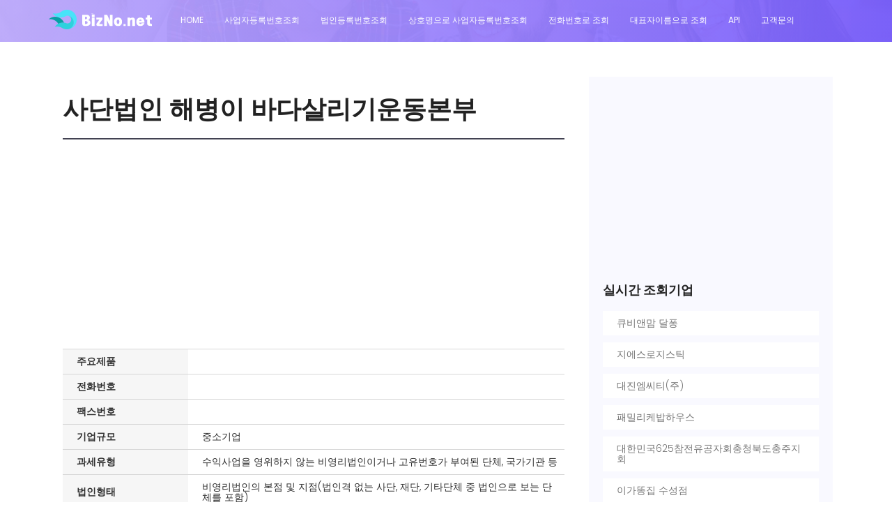

--- FILE ---
content_type: text/html; Charset=utf-8
request_url: https://bizno.net/article/1218212565
body_size: 9332
content:

<!DOCTYPE html>
	<html lang="ko" class="no-js">
	<head> 
		 
		<title>사단법인 해병이 바다살리기운동본부</title>
		<meta name="Sitename" content="비즈노(사업자등록번호조회)">
		<meta name="title" content="사단법인 해병이 바다살리기운동본부">
		<meta name="author" content="bizno.net">
		<meta name="Author-Date(Date)" content="Fri, 05 Nov 2021 21:37:44 GMT">
		<meta http-equiv="Last-Modified" content="Sat, 11 May 2024 08:15:06 GMT">
		<meta name="keywords" content="사단법인 해병이 바다살리기운동본부,중소기업,이덕희,121-82-12565">
		<meta name="description" content="사단법인 해병이 바다살리기운동본부에 대한 사업자정보  기업규모 : 중소기업 법인형태 : 비영리법인의 본점 및 지점(법인격 없는 사단, 재단, 기타단체 중 법인으로 보는 단체를 포함) 사업자 현재 상태(※국세청 홈택스 실시간 정보제공) : 계속사업자 대표자명 : 이덕희 회사주소 : 인천광역시 중구 연안부두로 36(항동7가, 2호) 36, Yeonanbudu-ro, Jung-gu, Incheon, Republic of Korea 종업원수 : 1명 사업자등록번호 : 121-82-12565">
		<meta property="og:type" content="website">
		<meta property="og:author" content="bizno.net">
		<meta property="og:article:author" content="bizno.net">
		<meta property="og:site_name" content="비즈노(사업자등록번호정보)">
		<meta property="og:url" content="https://bizno.net/article/1218212565">
		<meta property="og:title" content="사단법인 해병이 바다살리기운동본부">
		<meta property="og:description" content="사단법인 해병이 바다살리기운동본부에 대한 사업자정보  기업규모 : 중소기업 법인형태 : 비영리법인의 본점 및 지점(법인격 없는 사단, 재단, 기타단체 중 법인으로 보는 단체를 포함) 사업자 현재 상태(※국세청 홈택스 실시간 정보제공) : 계속사업자 대표자명 : 이덕희 회사주소 : 인천광역시 중구 연안부두로 36(항동7가, 2호) 36, Yeonanbudu-ro, Jung-gu, Incheon, Republic of Korea 종업원수 : 1명 사업자등록번호 : 121-82-12565">
		
		<meta property="og:image" content="https://map3.daumcdn.net/map_roadview/2023/07/9134595/2_104347_9134595_20230720045010_cube/left_100.jpg">
		
				<!-- Mobile Specific Meta -->
		<meta name="viewport" content="width=device-width, initial-scale=0.9, shrink-to-fit=no">
		<!-- Favicon-->
		<link rel="shortcut icon" href="/favicon.png" type="image/x-icon">
		<link rel="icon" href="/favicon.png" type="image/x-icon">

		<!-- meta character set -->
		<meta charset="UTF-8">
		<!-- Site Title -->
		
		
		<link href="https://fonts.googleapis.com/css?family=Poppins:100,200,400,300,500,600,700" rel="stylesheet"> 
		<!--
		CSS
		============================================= -->
		<link rel="stylesheet" href="/css/linearicons.css">
		<link rel="stylesheet" href="/css/font-awesome.min.css">
		<link rel="stylesheet" href="/css/bootstrap.css">
		<link rel="stylesheet" href="/css/magnific-popup.css">
		<link rel="stylesheet" href="/css/nice-select.css">					
		<link rel="stylesheet" href="/css/animate.min.css">
		<link rel="stylesheet" href="/css/owl.carousel.css">
		<link rel="stylesheet" href="/css/main.css?v=333">

		<script async src="https://fundingchoicesmessages.google.com/i/pub-4075541721927467?ers=1" nonce="SLu3FMdvIFnzab-iDcZYeA"></script><script nonce="SLu3FMdvIFnzab-iDcZYeA">(function() {function signalGooglefcPresent() {if (!window.frames['googlefcPresent']) {if (document.body) {const iframe = document.createElement('iframe'); iframe.style = 'width: 0; height: 0; border: none; z-index: -1000; left: -1000px; top: -1000px;'; iframe.style.display = 'none'; iframe.name = 'googlefcPresent'; document.body.appendChild(iframe);} else {setTimeout(signalGooglefcPresent, 0);}}}signalGooglefcPresent();})();</script>

 
		<script type="text/javascript" src="https://oapi.map.naver.com/openapi/v3/maps.js?ncpKeyId=q6j24gwk6v&submodules=panorama,geocoder,drawing,visualization"></script>
 
 
		<script data-ad-client="ca-pub-4075541721927467" async src="https://pagead2.googlesyndication.com/pagead/js/adsbygoogle.js"></script>
		<script async custom-element="amp-auto-ads" src="https://cdn.ampproject.org/v0/amp-auto-ads-0.1.js"></script>
		<style>
		.div_t { display:table; width:100%; border:0px solid #ddd; border-width:0px 0 0 0px; margin-bottom:0px; }
		.div_tr { display:table-row; }
		.div_tc { display:table-cell; border:0px solid #ddd; border-width:0 0px 0px 0; height:20px;min-width:100px; vertical-align:middle; }
		</style>
		</head>
		<body>

			  <header id="header" id="home">
			    <div class="container">
			    	<div class="row align-items-center justify-content-between d-flex">
				      <div id="logo">
				        <a href="/"><img src="/img/logo.png" alt="" title="" /></a>
				      </div>
				      <nav id="nav-menu-container">
				        <ul class="nav-menu">
				          <li class="menu-active"><a href="/">Home</a></li>
				          <li><a href="/사업자등록번호조회/">사업자등록번호조회</a></li>
				          <li><a href="/법인등록번호조회/">법인등록번호조회</a></li>
				          <li><a href="/상호명으로사업자등록번호조회/">상호명으로 사업자등록번호조회</a></li>
						  <li><a href="/전화번호조회/">전화번호로 조회</a></li>
						  <li><a href="/대표자조회/">대표자이름으로 조회</a></li>
						  <li><a href="/openapi">API</a></li>
						  <li><a href="/voc">고객문의</a></li>
 	          
				        </ul>
				      </nav><!-- #nav-menu-container -->		    		
			    	</div>
			    </div>
			  </header><!-- #header -->


			<!-- start banner Area -->
			<section class="banner-area relative" id="home">	
				<div class="overlay overlay-bg"></div>
				<div class="container">
					<div class="row d-flex align-items-center justify-content-center">
						
						<div class="about-content col-lg-12">
							<!-- <h1 class="text-white">
												
							</h1>	
							<p class="text-white link-nav"></p> -->
						</div>											
					</div>
				</div>
			</section>
			<!-- End banner Area -->	
				
			<!-- Start post Area -->
			
			<section class="post-area section-gap">
				<div class="container">
					<div class="row justify-content-center d-flex">
						<div class="col-lg-8 post-list">
							<div class="single-post d-flex flex-row">
								
								<div class="details" style="width:100%;">
							 
									<div class="title d-flex flex-row justify-content-between">
									 
										<div class="titles">
											
											<a href="#"><h1>사단법인 해병이 바다살리기운동본부</h1></a>
											
										</div>
										
									</div>
										
										<table class="table_guide01" summary="사단법인 해병이 바다살리기운동본부에 대한 사업자정보  기업규모 : 중소기업 법인형태 : 비영리법인의 본점 및 지점(법인격 없는 사단, 재단, 기타단체 중 법인으로 보는 단체를 포함) 사업자 현재 상태(※국세청 홈택스 실시간 정보제공) : 계속사업자 대표자명 : 이덕희 회사주소 : 인천광역시 중구 연안부두로 36(항동7가, 2호) 36, Yeonanbudu-ro, Jung-gu, Incheon, Republic of Korea 종업원수 : 1명 사업자등록번호 : 121-82-12565">
										
										<tr>
											<td colspan="2">
												<script async src="https://pagead2.googlesyndication.com/pagead/js/adsbygoogle.js?client=ca-pub-4075541721927467"
												 crossorigin="anonymous"></script>
											<!-- 디스플레이_반응형_수평 -->
											<ins class="adsbygoogle"
												 style="display:block"
												 data-ad-client="ca-pub-4075541721927467"
												 data-ad-slot="7314433796"
												 data-ad-format="auto"
												 data-full-width-responsive="true"></ins>
											<script>
												 (adsbygoogle = window.adsbygoogle || []).push({});
											</script>
											</td>										 
										</tr>
										
										<tr>
											 
											<th>주요제품</th>
											<td></td>
										</tr>
										
										 
										<tr >
											<th>전화번호</th>
											<td>
													
									 
											</td>										 
										</tr>										 
										<tr>							 
											<th>팩스번호</th>
											<td></td>
										</tr>
										
										<tr>
											<th>기업규모</th>
											<td>중소기업</td>
								 
										</tr>
										
										<tr>
											<th>과세유형</th>
											<td>수익사업을 영위하지 않는 비영리법인이거나 고유번호가 부여된 단체, 국가기관 등</td>										 
										</tr>
										
										
										 
										<tr>
											<th>법인형태</th>
											<td>비영리법인의 본점 및 지점(법인격 없는 사단, 재단, 기타단체 중 법인으로 보는 단체를 포함)</td>
								 
										</tr>
										
 
										 
										<tr>
 
											<th>등록일</th>
											<td > 
												
											
											</td>
										</tr>
							 
										
										<tr>
											<th>홈페이지</th>
											<td>
											
											</td>
										 
										</tr>
										<tr>
						 
											<th>IR홈페이지</th>
											<td>
											
											</td>
										</tr>
										<tr>
							 
											<th>회사이메일</th>
											<td>
												
											</td>
										</tr>
										
										<tr>
											<th>대표자명</th>
											<td>
												이덕희
											</td>
 
										</tr>
 
										<tr>
											<th>사업자 현재 상태</th>
											<td> <span style="color: red;font-weight: bold;">계속사업자</span> 
												
												&nbsp;&nbsp;&nbsp;※국세청 홈택스 실시간 정보제공
												
											</td>										 
										</tr>
										 
										
										<tr>
											 
											<td colspan="2">
											
											<script async src="https://pagead2.googlesyndication.com/pagead/js/adsbygoogle.js?client=ca-pub-4075541721927467"
												 crossorigin="anonymous"></script>
											<!-- 디스플레이_반응형_수평 -->
											<ins class="adsbygoogle"
												 style="display:block"
												 data-ad-client="ca-pub-4075541721927467"
												 data-ad-slot="7314433796"
												 data-ad-format="auto"
												 data-full-width-responsive="true"></ins>
											<script>
												 (adsbygoogle = window.adsbygoogle || []).push({});
											</script>
											
											 
											</td>
										</tr>
										
										 

										<tr>
											<th>사업자등록번호</th>
											<td>
												<span style="color: red;font-weight: bold;">121-82-12565</span>
											</td>
								 
										</tr>
										<tr >				 
											<th>법인등록번호</th>
											<td>
												
											</td>
										</tr>
 
										 
										<tr>
											<th>종업원수</th>
											<td >
												비공개
 
											</td>
										 
										</tr>
										
										 
										
										 
										<tr>
											<th>우편번호</th>
											<td >22349</td>
										</tr>
										 
										<tr>
											<th>영문주소</th>
											<td>36, Yeonanbudu-ro, Jung-gu, Incheon, Republic of Korea</td>										 
										</tr>
										
										
										<tr>
											<th>회사주소</th>
											<td >
												인천광역시 중구 연안부두로 36(항동7가, 2호)<br/><br/>인천광역시 중구 항동7가 58-1 연안부두해양광장
											</td>
										</tr>
										
										<tr>
											<th>관할세무서</th>
											<td >
												인천세무서 (전화번호 : 032-770-0200)<br/><br/>본관 : 인천광역시 동구 우각로 75 (창영동)/ 별관 : 인천 미추홀구 인중로 22/ 2층 조사과(숭의동/ 용운빌딩)/ 영종도민원실 : 인천 중구 신도시남로 142번길 17/ 3									 
											</td>								 
										</tr>
										<tr>
											<th >결산월</th>
											<td></td>
										</tr>
										<tr>
										 
											<td colspan="2" style="text-align: right;"><a href="/voc"  class="genric-btn primary-border small">정정문의</a></td>
										</tr>
										</table>
								
 
 
									 
							 

									<div class="row">
										<div class="col-lg-12">
											<blockquote class="generic-blockquote">
												<p>※ 법인(개인사업자 포함)이나 단체에 관한 정보는 개인정보에 해당하지 않으며, 개별사업주의 동의 없이도 이용 가능한 정보입니다. <a href="#" onclick="window.open('/img/private.png');">[관련자료]</a></p>
												<p>※ 사업주의 요청이 있는 경우에는 등록/수정/비공개등의 처리를 해드리고 있으며 대표자명/전화번호/주소/직원수 항목별 비공개 처리가 가능합니다.</p>
												<p>※ 폐업자 또는 회사주소에 "아파트,빌라"등의 키워드가 포함된 경우 비공개 또는 주소일부가**로 표시됩니다.</p>
												<p>※ 휴대폰번호는 뒷자리가 ***로 표시됩니다.</p>
												<p>※ 직원수 정보는 국민연금>고용보험>산재보험>기타 행정기관 순으로 업데이트(분기/연단위) 됩니다.</p>
												<p>※ 비즈노의 기업정보는 300여곳의 공공기관으로 부터 주기적으로 자료를 수집 및 제공받아 2차가공하여 서비스하는 것으로 각각의 행정기관의 자료 갱신시점에 따라 현재 정보와 상이할 수 있으며, 자료의 완전성과 정확성을 보장할 수 없으니 단순참고용으로만 활용바랍니다.</p>
												<p>※ 비즈노는 사용자 본인판단에 따른 정보이용 결과에 대해 어떠한 책임도 지지 않음을 양지바랍니다.</p>
											</blockquote>
										</div>
									</div>
									<div>
									 
									</div>
									 
								</div>
							</div>	
 
							
							 
							<div class="single-post job-experience">
								<h4 class="single-title">약도</h4>

								    <div id="map" style="width:100%;height:300px;"></div>
									<div id="pano" style="width:100%;height:300px;"></div>
									
								<script>
				 
								var map = new naver.maps.Map('map', {
									center: new naver.maps.LatLng('37.4554879', '126.6018345'),
									zoom: 17
								});

								var marker = new naver.maps.Marker({
									position: new naver.maps.LatLng('37.4554879', '126.6018345'),
									map: map
								});
								var marker2 = new naver.maps.Marker({
									position: new naver.maps.LatLng('37.4554879', '126.6018345'),
									map: map
								});
 
								var pano = null;
								naver.maps.onJSContentLoaded = function() {
									// 아이디 혹은 지도 좌표로 파노라마를 표시할 수 있습니다.
									pano = new naver.maps.Panorama("pano", {
										position: new naver.maps.LatLng('37.4554879', '126.6018345'),
										pov: {
											pan: -185,
											tilt: 0,
											fov: 100
										}
									});

									// 파노라마 위치가 갱신되었을 때 발생하는 이벤트를 받아 지도의 중심 위치를 갱신합니다.
									naver.maps.Event.addListener(pano, 'pano_changed', function() {
										var latlng = pano.getPosition();
										marker2.setMap(pano);

										if (!latlng.equals(map.getCenter())) {
											map.setCenter(latlng);
										}
									});

									 
 
								};

 
  
								</script>
								 
							</div>	
 							
							<div class="gallery">
								<div class="main_image">
								
									<img src="https://map3.daumcdn.net/map_roadview/2023/07/9134595/2_104347_9134595_20230720045010_cube/left_100.jpg"  alt="사단법인 해병이 바다살리기운동본부"/>
								
								</div>

								<div class="selection_image">
								
									<div class="thumb">
											 <div class="overlay"></div>
											 <img src="https://map3.daumcdn.net/map_roadview/2023/07/9134595/2_104347_9134595_20230720045010_cube/left_100.jpg" alt="사단법인 해병이 바다살리기운동본부_1"/>
									</div>
								
									<div class="thumb">
											 <div class="overlay"></div>
											 <img src="https://map3.daumcdn.net/map_roadview/2023/07/9134595/2_104347_9134595_20230720045010_cube/front_100.jpg" alt="사단법인 해병이 바다살리기운동본부_2"/>
									</div>
								
									<div class="thumb">
											 <div class="overlay"></div>
											 <img src="https://map3.daumcdn.net/map_roadview/2023/07/9134595/2_104347_9134595_20230720045010_cube/right_100.jpg" alt="사단법인 해병이 바다살리기운동본부_3"/>
									</div>
								
									<div class="thumb">
											 <div class="overlay"></div>
											 <img src="https://map3.daumcdn.net/map_roadview/2023/07/9134595/2_104347_9134595_20230720045010_cube/back_100.jpg" alt="사단법인 해병이 바다살리기운동본부_4"/>
									</div>
								

								</div>
							</div>
							
						</div>
						<div class="col-lg-4 sidebar">
							
 					  
							<div class="single-slidebar">
								
								<div>
								<script async src="https://pagead2.googlesyndication.com/pagead/js/adsbygoogle.js"></script>
								<!-- 반응형 -->
								<ins class="adsbygoogle"
									 style="display:block"
									 data-ad-client="ca-pub-4075541721927467"
									 data-ad-slot="7732235438"
									 data-ad-format="auto"
									 data-full-width-responsive="true"></ins>
								<script>
									 (adsbygoogle = window.adsbygoogle || []).push({});
								</script>
								<br/>
								</div>
								
								<h4>실시간 조회기업</h4>
								
								<ul class="cat-list">
							 

								<li><a class="justify-content-between d-flex" href="/article/2190710829"><p>큐비앤맘 달퐁</p><span></span></a></li>			



								<li><a class="justify-content-between d-flex" href="/article/1212473219"><p>지에스로지스틱</p><span></span></a></li>			



								<li><a class="justify-content-between d-flex" href="/article/7298802994"><p>대진엠씨티(주)</p><span></span></a></li>			



								<li><a class="justify-content-between d-flex" href="/article/2702402239"><p>패밀리케밥하우스</p><span></span></a></li>			



								<li><a class="justify-content-between d-flex" href="/article/3038207529"><p>대한민국625참전유공자회충청북도충주지회</p><span></span></a></li>			



								<li><a class="justify-content-between d-flex" href="/article/6790502639"><p>이가똥집 수성점</p><span></span></a></li>			



								<li><a class="justify-content-between d-flex" href="/article/5072720479"><p>조야유통</p><span></span></a></li>			



								<li><a class="justify-content-between d-flex" href="/article/2801102139"><p>이한이앤씨</p><span></span></a></li>			



								<li><a class="justify-content-between d-flex" href="/article/2039414999"><p>기파랑문해원</p><span></span></a></li>			



								<li><a class="justify-content-between d-flex" href="/article/7578703119"><p>주식회사 람쓰</p><span></span></a></li>			



								<li><a class="justify-content-between d-flex" href="/article/2151390609"><p>부동산임대</p><span></span></a></li>			



								<li><a class="justify-content-between d-flex" href="/article/3411302379"><p>조정상타이어(청주공항점)</p><span></span></a></li>			



								<li><a class="justify-content-between d-flex" href="/article/4738802859"><p>주식회사 마르코스</p><span></span></a></li>			



								<li><a class="justify-content-between d-flex" href="/article/1042809229"><p>원배송</p><span></span></a></li>			



								<li><a class="justify-content-between d-flex" href="/article/4642701699"><p>일오삼한식뷔페</p><span></span></a></li>			



								<li><a class="justify-content-between d-flex" href="/article/1309701479"><p>아난드요가 평생교육원</p><span></span></a></li>			



									<li id="addpay1"></li>
								</ul>
							</div>



 						
						 
							<div class="single-slidebar">
								<h4>실시간 검색어</h4>
								<ul class="cat-list">
									
									<li><a class="justify-content-between d-flex" href="/?query=%EC%A3%BC%EC%8B%9D%ED%9A%8C%EC%82%AC+%EB%A7%88%EB%A5%B4%EC%BD%94%EC%8A%A4"><p>주식회사 마르코스</p><span></span></a></li>
									
									<li><a class="justify-content-between d-flex" href="/?query=%EC%9B%90%EB%B0%B0%EC%86%A1"><p>원배송</p><span></span></a></li>
									
									<li><a class="justify-content-between d-flex" href="/?query=%EC%9D%BC%EC%98%A4%EC%82%BC%ED%95%9C%EC%8B%9D%EB%B7%94%ED%8E%98"><p>일오삼한식뷔페</p><span></span></a></li>
									
									<li><a class="justify-content-between d-flex" href="/?query=%EC%95%84%EB%82%9C%EB%93%9C%EC%9A%94%EA%B0%80+%ED%8F%89%EC%83%9D%EA%B5%90%EC%9C%A1%EC%9B%90"><p>아난드요가 평생교육원</p><span></span></a></li>
								

									<li id="addpay2"></li>
									 
								</ul>
							</div>
							 


						
						</div>
					</div>
				</div>	
			</section>
			
			<!-- End post Area -->

						
 

			<!-- start footer Area -->		
			<footer class="footer-area section-gap">
			<div class="container">
					<div class="row">
						<div class="col-lg-3  col-md-12">
							<div class="single-footer-widget">
								<h6>주요기능</h6>
								<ul class="footer-nav">
									<li><a href="/사업자등록번호조회">사업자등록번호조회</a></li>
									<li><a href="/법인등록번호조회">법인등록번호조회</a></li>
									<li><a href="/상호명으로사업자등록번호조회">상호명으로 사업자등록번호조회</a></li>
									<li><a href="/전화번호조회">전화번호조회</a></li>
									<li><a href="/대표자조회">대표자이름으로 조회</a></li>
									<li><a href="/voc">정정문의</a></li>
							 
								</ul>
							</div> 
						</div>
						<div class="col-lg-6  col-md-12">
							<div class="single-footer-widget newsletter">
								<h6>사업자검색</h6>
								<p>비즈노의 데이터베이스를 무단으로 수집해가는 행위는 경우에 따라 저작권 침해 또는 정보통신망 이용촉진 및 정보보호에 관한 법률 등에 위반될 수 있습니다.</p> 
								
								<div id="mc_embed_signup">
									<form  action="/" onsubmit="return goSearch()" class="form-inline">

										<div class="form-group row" style="width: 100%">
											<div class="col-lg-8 col-md-12">
												<input name="q" id="q" placeholder="상호명,사업자등록번호,법인등록번호" onfocus="this.placeholder = ''" onblur="this.placeholder = '상호명,사업자등록번호,법인등록번호 '" required="" type="text" >
												 
											</div> 
										
											<div class="col-lg-4 col-md-12">
												<button onclick="search()" class="nw-btn primary-btn">검색<span class="lnr lnr-arrow-right"></span></button>						
									
											</div> 
										</div>		
										<div class="info"></div>
									</form>
								</div>		
							</div>
						</div>

					
					</div>

					<div class="row footer-bottom d-flex justify-content-between">
 
<p class="col-lg-8 col-sm-12 footer-text m-0 text-white">Copyright &copy;2019 All rights reserved. </p>
 
				 
						<div class="col-lg-4 col-sm-12 footer-social">
							<a href="#"><i class="fa fa-facebook"></i></a>
							<a href="#"><i class="fa fa-twitter"></i></a>
							<a href="#"><i class="fa fa-dribbble"></i></a>
							<a href="#"><i class="fa fa-behance"></i></a>
						</div>
					</div>
				</div>
				<Script>
				function search(){

					document.location.href="/?query="+$("#q").val();
				}
	
				</script>
			</footer>
			<!-- End footer Area -->		
			<!-- start script Area -->		
 		
		<script src="https://code.jquery.com/jquery-2.2.4.min.js"></script>
		<script src="https://cdnjs.cloudflare.com/ajax/libs/popper.js/1.12.9/umd/popper.min.js" integrity="sha384-ApNbgh9B+Y1QKtv3Rn7W3mgPxhU9K/ScQsAP7hUibX39j7fakFPskvXusvfa0b4Q" crossorigin="anonymous"></script>

		<script src="https://cdn.jsdelivr.net/npm/bootstrap@4.3.1/dist/js/bootstrap.min.js" integrity="sha384-JjSmVgyd0p3pXB1rRibZUAYoIIy6OrQ6VrjIEaFf/nJGzIxFDsf4x0xIM+B07jRM" crossorigin="anonymous"></script>
		<!--/js/easing.min.js-->
  		<script src="https://cdnjs.cloudflare.com/ajax/libs/jquery-easing/1.4.0/jquery.easing.min.js"></script>			
		<!--/js/hoverIntent.js-->
		<script src="https://cdnjs.cloudflare.com/ajax/libs/jquery.hoverintent/1.8.1/jquery.hoverIntent.min.js"></script>
		<!--/js/superfish.js-->
		<script src="https://cdnjs.cloudflare.com/ajax/libs/superfish/1.7.9/js/superfish.min.js"></script>	
		<!--/js/jquery.ajaxchimp.min.js-->
		<script src="https://cdnjs.cloudflare.com/ajax/libs/jquery-ajaxchimp/1.3.0/jquery.ajaxchimp.min.js"></script>
		<!--/js/jquery.magnific-popup.min.js-->
		<script src="https://cdnjs.cloudflare.com/ajax/libs/magnific-popup.js/1.1.0/jquery.magnific-popup.min.js"></script>	
		
		 <!--/js/owl.carousel.min.js-->	
  		 <script src="https://cdnjs.cloudflare.com/ajax/libs/owl-carousel/1.3.3/owl.carousel.min.js"></script>
 
			<!--/js/jquery.sticky.js  ||  https://cdnjs.cloudflare.com/ajax/libs/jquery.sticky/1.0.4/jquery.sticky.js-->
			<script src="https://cdnjs.cloudflare.com/ajax/libs/jquery.sticky/1.0/jquery.sticky.min.js"></script>			
			
			<script src="/js/main.js?v=2"></script>	

			<script>
			function goSearch(){
				if($("#query").val()=="")
					return false;
				else{
					return true;
				}

			}
			$("#query").focus();

			</script>
		
			<script type="text/javascript" src="//wcs.naver.net/wcslog.js"></script>
			<script type="text/javascript">
			if(!wcs_add) var wcs_add = {};
			wcs_add["wa"] = "29d6cd0a469df6";
			wcs_do();
			</script>

			<Script>
			/*
			$(document).ready(function() {
		 
			//	$("#addpay1").html("<a href=\"https://addpay.co.kr/?ref=bizno\"><img src='/img/addpay.png' width='100%'/></a>");
		 
			//	$("#addpay2").html("<a href=\"https://addpay.co.kr/?ref=bizno\"><img src='/img/addpay.png' width='100%'/></a>");
			 
			});
			*/
			document.addEventListener('keydown', function(e) {
				if (e.keyCode === 123 || (e.ctrlKey && e.shiftKey && e.keyCode === 73)) {
					e.preventDefault();
				//    alert("이 기능은 사용이 제한되었습니다.");
					return false;
				}
			});
			</script>
			
			<!-- End script Area -->

			<script>
			/*
				$(document).ready(function() {


					$('.thumb').hover(function(){
						  $('.main_image img').attr('src',$(this).children('img').attr('src'));
					});
	 

				});
			*/
			</script>


			

			 
			
		</body>
	</html>

 




--- FILE ---
content_type: text/html; charset=utf-8
request_url: https://www.google.com/recaptcha/api2/aframe
body_size: 267
content:
<!DOCTYPE HTML><html><head><meta http-equiv="content-type" content="text/html; charset=UTF-8"></head><body><script nonce="vrOY7nBGuIxrSoWqycjEIA">/** Anti-fraud and anti-abuse applications only. See google.com/recaptcha */ try{var clients={'sodar':'https://pagead2.googlesyndication.com/pagead/sodar?'};window.addEventListener("message",function(a){try{if(a.source===window.parent){var b=JSON.parse(a.data);var c=clients[b['id']];if(c){var d=document.createElement('img');d.src=c+b['params']+'&rc='+(localStorage.getItem("rc::a")?sessionStorage.getItem("rc::b"):"");window.document.body.appendChild(d);sessionStorage.setItem("rc::e",parseInt(sessionStorage.getItem("rc::e")||0)+1);localStorage.setItem("rc::h",'1768639262737');}}}catch(b){}});window.parent.postMessage("_grecaptcha_ready", "*");}catch(b){}</script></body></html>

--- FILE ---
content_type: application/javascript; charset=utf-8
request_url: https://fundingchoicesmessages.google.com/f/AGSKWxVyrAix-9kSroxqWlFwzfPNek0ANYociacdUmmzG-wJi4_0C5o--9Nd37p5kuuKQFEKTGGxMIvV23cct9PngCAcqtBofmKksN_lY64Z3Y2liMHgsw9S8vQtQSABKNfK67oAzBasVky1FC9nSWC7IXTbK04Nc9buMSd4tU3KKdk3RTqJ_pgcjtwwFpeG/_/ads/indexmarket._google_ad./ad-minister._overlay_ad.-content-ad-
body_size: -1293
content:
window['9af01317-56d3-4466-bb32-0925c824ece9'] = true;